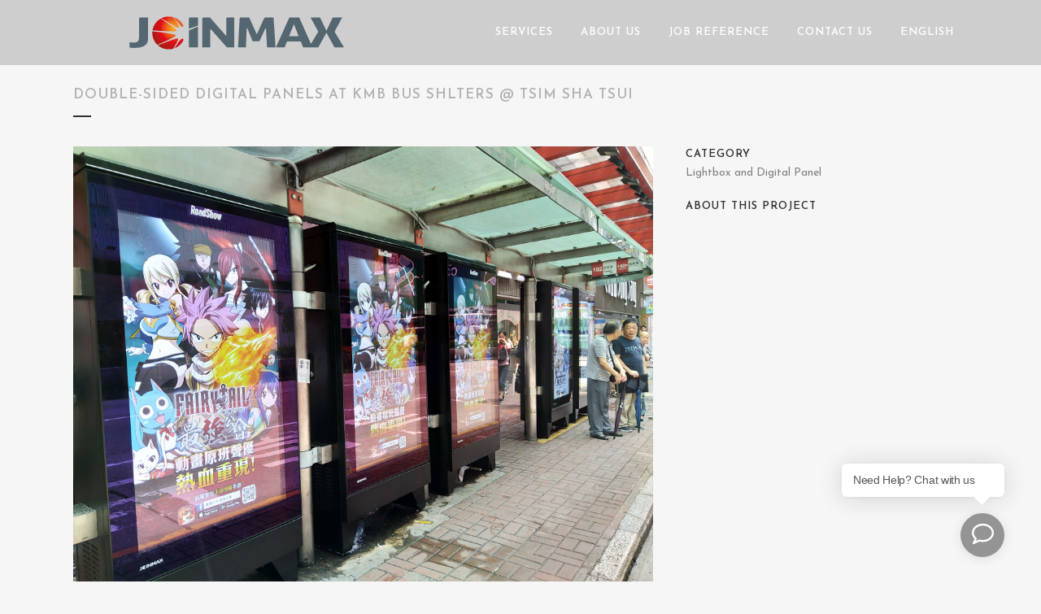

--- FILE ---
content_type: text/html; charset=UTF-8
request_url: https://www.joinmax.com.hk/portfolio_page/double-sided-digital-panels-kmb-bus-shlters-tsim-sha-tsui/
body_size: 13035
content:
<!DOCTYPE html><html lang=en-US><head><meta charset="UTF-8"><title>Double-sided digital panels at KMB bus shlters @ TSIM SHA TSUI - JOINMAX</title><meta name="viewport" content="width=device-width,initial-scale=1,user-scalable=no"><link rel=profile href="https://gmpg.org/xfn/11"><link rel=pingback href=https://www.joinmax.com.hk/xmlrpc.php><link rel="shortcut icon" type=image/x-icon href=https://www.joinmax.com.hk/wp-content/uploads/2017/02/logo.png><link rel=apple-touch-icon href=https://www.joinmax.com.hk/wp-content/uploads/2017/02/logo.png> <script data-cfasync=false data-no-defer=1 data-no-minify=1 data-no-optimize=1>var ewww_webp_supported=!1;function check_webp_feature(A,e){var w;e=void 0!==e?e:function(){},ewww_webp_supported?e(ewww_webp_supported):((w=new Image).onload=function(){ewww_webp_supported=0<w.width&&0<w.height,e&&e(ewww_webp_supported)},w.onerror=function(){e&&e(!1)},w.src="data:image/webp;base64,"+{alpha:"UklGRkoAAABXRUJQVlA4WAoAAAAQAAAAAAAAAAAAQUxQSAwAAAARBxAR/Q9ERP8DAABWUDggGAAAABQBAJ0BKgEAAQAAAP4AAA3AAP7mtQAAAA=="}[A])}check_webp_feature("alpha");</script><script data-cfasync=false data-no-defer=1 data-no-minify=1 data-no-optimize=1>var Arrive=function(c,w){"use strict";if(c.MutationObserver&&"undefined"!=typeof HTMLElement){var r,a=0,u=(r=HTMLElement.prototype.matches||HTMLElement.prototype.webkitMatchesSelector||HTMLElement.prototype.mozMatchesSelector||HTMLElement.prototype.msMatchesSelector,{matchesSelector:function(e,t){return e instanceof HTMLElement&&r.call(e,t)},addMethod:function(e,t,r){var a=e[t];e[t]=function(){return r.length==arguments.length?r.apply(this,arguments):"function"==typeof a?a.apply(this,arguments):void 0}},callCallbacks:function(e,t){t&&t.options.onceOnly&&1==t.firedElems.length&&(e=[e[0]]);for(var r,a=0;r=e[a];a++)r&&r.callback&&r.callback.call(r.elem,r.elem);t&&t.options.onceOnly&&1==t.firedElems.length&&t.me.unbindEventWithSelectorAndCallback.call(t.target,t.selector,t.callback)},checkChildNodesRecursively:function(e,t,r,a){for(var i,n=0;i=e[n];n++)r(i,t,a)&&a.push({callback:t.callback,elem:i}),0<i.childNodes.length&&u.checkChildNodesRecursively(i.childNodes,t,r,a)},mergeArrays:function(e,t){var r,a={};for(r in e)e.hasOwnProperty(r)&&(a[r]=e[r]);for(r in t)t.hasOwnProperty(r)&&(a[r]=t[r]);return a},toElementsArray:function(e){return e=void 0!==e&&("number"!=typeof e.length||e===c)?[e]:e}}),e=(l.prototype.addEvent=function(e,t,r,a){a={target:e,selector:t,options:r,callback:a,firedElems:[]};return this._beforeAdding&&this._beforeAdding(a),this._eventsBucket.push(a),a},l.prototype.removeEvent=function(e){for(var t,r=this._eventsBucket.length-1;t=this._eventsBucket[r];r--)e(t)&&(this._beforeRemoving&&this._beforeRemoving(t),(t=this._eventsBucket.splice(r,1))&&t.length&&(t[0].callback=null))},l.prototype.beforeAdding=function(e){this._beforeAdding=e},l.prototype.beforeRemoving=function(e){this._beforeRemoving=e},l),t=function(i,n){var o=new e,l=this,s={fireOnAttributesModification:!1};return o.beforeAdding(function(t){var e=t.target;e!==c.document&&e!==c||(e=document.getElementsByTagName("html")[0]);var r=new MutationObserver(function(e){n.call(this,e,t)}),a=i(t.options);r.observe(e,a),t.observer=r,t.me=l}),o.beforeRemoving(function(e){e.observer.disconnect()}),this.bindEvent=function(e,t,r){t=u.mergeArrays(s,t);for(var a=u.toElementsArray(this),i=0;i<a.length;i++)o.addEvent(a[i],e,t,r)},this.unbindEvent=function(){var r=u.toElementsArray(this);o.removeEvent(function(e){for(var t=0;t<r.length;t++)if(this===w||e.target===r[t])return!0;return!1})},this.unbindEventWithSelectorOrCallback=function(r){var a=u.toElementsArray(this),i=r,e="function"==typeof r?function(e){for(var t=0;t<a.length;t++)if((this===w||e.target===a[t])&&e.callback===i)return!0;return!1}:function(e){for(var t=0;t<a.length;t++)if((this===w||e.target===a[t])&&e.selector===r)return!0;return!1};o.removeEvent(e)},this.unbindEventWithSelectorAndCallback=function(r,a){var i=u.toElementsArray(this);o.removeEvent(function(e){for(var t=0;t<i.length;t++)if((this===w||e.target===i[t])&&e.selector===r&&e.callback===a)return!0;return!1})},this},i=new function(){var s={fireOnAttributesModification:!1,onceOnly:!1,existing:!1};function n(e,t,r){return!(!u.matchesSelector(e,t.selector)||(e._id===w&&(e._id=a++),-1!=t.firedElems.indexOf(e._id)))&&(t.firedElems.push(e._id),!0)}var c=(i=new t(function(e){var t={attributes:!1,childList:!0,subtree:!0};return e.fireOnAttributesModification&&(t.attributes=!0),t},function(e,i){e.forEach(function(e){var t=e.addedNodes,r=e.target,a=[];null!==t&&0<t.length?u.checkChildNodesRecursively(t,i,n,a):"attributes"===e.type&&n(r,i)&&a.push({callback:i.callback,elem:r}),u.callCallbacks(a,i)})})).bindEvent;return i.bindEvent=function(e,t,r){t=void 0===r?(r=t,s):u.mergeArrays(s,t);var a=u.toElementsArray(this);if(t.existing){for(var i=[],n=0;n<a.length;n++)for(var o=a[n].querySelectorAll(e),l=0;l<o.length;l++)i.push({callback:r,elem:o[l]});if(t.onceOnly&&i.length)return r.call(i[0].elem,i[0].elem);setTimeout(u.callCallbacks,1,i)}c.call(this,e,t,r)},i},o=new function(){var a={};function i(e,t){return u.matchesSelector(e,t.selector)}var n=(o=new t(function(){return{childList:!0,subtree:!0}},function(e,r){e.forEach(function(e){var t=e.removedNodes,e=[];null!==t&&0<t.length&&u.checkChildNodesRecursively(t,r,i,e),u.callCallbacks(e,r)})})).bindEvent;return o.bindEvent=function(e,t,r){t=void 0===r?(r=t,a):u.mergeArrays(a,t),n.call(this,e,t,r)},o};d(HTMLElement.prototype),d(NodeList.prototype),d(HTMLCollection.prototype),d(HTMLDocument.prototype),d(Window.prototype);var n={};return s(i,n,"unbindAllArrive"),s(o,n,"unbindAllLeave"),n}function l(){this._eventsBucket=[],this._beforeAdding=null,this._beforeRemoving=null}function s(e,t,r){u.addMethod(t,r,e.unbindEvent),u.addMethod(t,r,e.unbindEventWithSelectorOrCallback),u.addMethod(t,r,e.unbindEventWithSelectorAndCallback)}function d(e){e.arrive=i.bindEvent,s(i,e,"unbindArrive"),e.leave=o.bindEvent,s(o,e,"unbindLeave")}}(window,void 0),ewww_webp_supported=!1;function check_webp_feature(e,t){var r;ewww_webp_supported?t(ewww_webp_supported):((r=new Image).onload=function(){ewww_webp_supported=0<r.width&&0<r.height,t(ewww_webp_supported)},r.onerror=function(){t(!1)},r.src="data:image/webp;base64,"+{alpha:"UklGRkoAAABXRUJQVlA4WAoAAAAQAAAAAAAAAAAAQUxQSAwAAAARBxAR/Q9ERP8DAABWUDggGAAAABQBAJ0BKgEAAQAAAP4AAA3AAP7mtQAAAA==",animation:"UklGRlIAAABXRUJQVlA4WAoAAAASAAAAAAAAAAAAQU5JTQYAAAD/////AABBTk1GJgAAAAAAAAAAAAAAAAAAAGQAAABWUDhMDQAAAC8AAAAQBxAREYiI/gcA"}[e])}function ewwwLoadImages(e){if(e){for(var t=document.querySelectorAll(".batch-image img, .image-wrapper a, .ngg-pro-masonry-item a, .ngg-galleria-offscreen-seo-wrapper a"),r=0,a=t.length;r<a;r++)ewwwAttr(t[r],"data-src",t[r].getAttribute("data-webp")),ewwwAttr(t[r],"data-thumbnail",t[r].getAttribute("data-webp-thumbnail"));for(var i=document.querySelectorAll("div.woocommerce-product-gallery__image"),r=0,a=i.length;r<a;r++)ewwwAttr(i[r],"data-thumb",i[r].getAttribute("data-webp-thumb"))}for(var n=document.querySelectorAll("video"),r=0,a=n.length;r<a;r++)ewwwAttr(n[r],"poster",e?n[r].getAttribute("data-poster-webp"):n[r].getAttribute("data-poster-image"));for(var o,l=document.querySelectorAll("img.ewww_webp_lazy_load"),r=0,a=l.length;r<a;r++)e&&(ewwwAttr(l[r],"data-lazy-srcset",l[r].getAttribute("data-lazy-srcset-webp")),ewwwAttr(l[r],"data-srcset",l[r].getAttribute("data-srcset-webp")),ewwwAttr(l[r],"data-lazy-src",l[r].getAttribute("data-lazy-src-webp")),ewwwAttr(l[r],"data-src",l[r].getAttribute("data-src-webp")),ewwwAttr(l[r],"data-orig-file",l[r].getAttribute("data-webp-orig-file")),ewwwAttr(l[r],"data-medium-file",l[r].getAttribute("data-webp-medium-file")),ewwwAttr(l[r],"data-large-file",l[r].getAttribute("data-webp-large-file")),null!=(o=l[r].getAttribute("srcset"))&&!1!==o&&o.includes("R0lGOD")&&ewwwAttr(l[r],"src",l[r].getAttribute("data-lazy-src-webp"))),l[r].className=l[r].className.replace(/\bewww_webp_lazy_load\b/,"");for(var s=document.querySelectorAll(".ewww_webp"),r=0,a=s.length;r<a;r++)e?(ewwwAttr(s[r],"srcset",s[r].getAttribute("data-srcset-webp")),ewwwAttr(s[r],"src",s[r].getAttribute("data-src-webp")),ewwwAttr(s[r],"data-orig-file",s[r].getAttribute("data-webp-orig-file")),ewwwAttr(s[r],"data-medium-file",s[r].getAttribute("data-webp-medium-file")),ewwwAttr(s[r],"data-large-file",s[r].getAttribute("data-webp-large-file")),ewwwAttr(s[r],"data-large_image",s[r].getAttribute("data-webp-large_image")),ewwwAttr(s[r],"data-src",s[r].getAttribute("data-webp-src"))):(ewwwAttr(s[r],"srcset",s[r].getAttribute("data-srcset-img")),ewwwAttr(s[r],"src",s[r].getAttribute("data-src-img"))),s[r].className=s[r].className.replace(/\bewww_webp\b/,"ewww_webp_loaded");window.jQuery&&jQuery.fn.isotope&&jQuery.fn.imagesLoaded&&(jQuery(".fusion-posts-container-infinite").imagesLoaded(function(){jQuery(".fusion-posts-container-infinite").hasClass("isotope")&&jQuery(".fusion-posts-container-infinite").isotope()}),jQuery(".fusion-portfolio:not(.fusion-recent-works) .fusion-portfolio-wrapper").imagesLoaded(function(){jQuery(".fusion-portfolio:not(.fusion-recent-works) .fusion-portfolio-wrapper").isotope()}))}function ewwwWebPInit(e){ewwwLoadImages(e),ewwwNggLoadGalleries(e),document.arrive(".ewww_webp",function(){ewwwLoadImages(e)}),document.arrive(".ewww_webp_lazy_load",function(){ewwwLoadImages(e)}),document.arrive("videos",function(){ewwwLoadImages(e)}),"loading"==document.readyState?document.addEventListener("DOMContentLoaded",ewwwJSONParserInit):("undefined"!=typeof galleries&&ewwwNggParseGalleries(e),ewwwWooParseVariations(e))}function ewwwAttr(e,t,r){null!=r&&!1!==r&&e.setAttribute(t,r)}function ewwwJSONParserInit(){"undefined"!=typeof galleries&&check_webp_feature("alpha",ewwwNggParseGalleries),check_webp_feature("alpha",ewwwWooParseVariations)}function ewwwWooParseVariations(e){if(e)for(var t=document.querySelectorAll("form.variations_form"),r=0,a=t.length;r<a;r++){var i=t[r].getAttribute("data-product_variations"),n=!1;try{for(var o in i=JSON.parse(i))void 0!==i[o]&&void 0!==i[o].image&&(void 0!==i[o].image.src_webp&&(i[o].image.src=i[o].image.src_webp,n=!0),void 0!==i[o].image.srcset_webp&&(i[o].image.srcset=i[o].image.srcset_webp,n=!0),void 0!==i[o].image.full_src_webp&&(i[o].image.full_src=i[o].image.full_src_webp,n=!0),void 0!==i[o].image.gallery_thumbnail_src_webp&&(i[o].image.gallery_thumbnail_src=i[o].image.gallery_thumbnail_src_webp,n=!0),void 0!==i[o].image.thumb_src_webp&&(i[o].image.thumb_src=i[o].image.thumb_src_webp,n=!0));n&&ewwwAttr(t[r],"data-product_variations",JSON.stringify(i))}catch(e){}}}function ewwwNggParseGalleries(e){if(e)for(var t in galleries){var r=galleries[t];galleries[t].images_list=ewwwNggParseImageList(r.images_list)}}function ewwwNggLoadGalleries(e){e&&document.addEventListener("ngg.galleria.themeadded",function(e,t){window.ngg_galleria._create_backup=window.ngg_galleria.create,window.ngg_galleria.create=function(e,t){var r=$(e).data("id");return galleries["gallery_"+r].images_list=ewwwNggParseImageList(galleries["gallery_"+r].images_list),window.ngg_galleria._create_backup(e,t)}})}function ewwwNggParseImageList(e){for(var t in e){var r=e[t];if(void 0!==r["image-webp"]&&(e[t].image=r["image-webp"],delete e[t]["image-webp"]),void 0!==r["thumb-webp"]&&(e[t].thumb=r["thumb-webp"],delete e[t]["thumb-webp"]),void 0!==r.full_image_webp&&(e[t].full_image=r.full_image_webp,delete e[t].full_image_webp),void 0!==r.srcsets)for(var a in r.srcsets)nggSrcset=r.srcsets[a],void 0!==r.srcsets[a+"-webp"]&&(e[t].srcsets[a]=r.srcsets[a+"-webp"],delete e[t].srcsets[a+"-webp"]);if(void 0!==r.full_srcsets)for(var i in r.full_srcsets)nggFSrcset=r.full_srcsets[i],void 0!==r.full_srcsets[i+"-webp"]&&(e[t].full_srcsets[i]=r.full_srcsets[i+"-webp"],delete e[t].full_srcsets[i+"-webp"])}return e}check_webp_feature("alpha",ewwwWebPInit);</script><link href='//fonts.googleapis.com/css?family=Raleway:100,200,300,400,500,600,700,800,900,300italic,400italic|Josefin+Sans:100,200,300,400,500,600,700,800,900,300italic,400italic&subset=latin,latin-ext' rel=stylesheet type=text/css><meta name='robots' content='index, follow, max-image-preview:large, max-snippet:-1, max-video-preview:-1'><link rel=alternate href=https://www.joinmax.com.hk/zh/portfolio_page/double-sided-digital-panels-at-kmb-bus-shlters-tsim-sha-tsui/ hreflang=zh-HK><link rel=alternate href=https://www.joinmax.com.hk/portfolio_page/double-sided-digital-panels-kmb-bus-shlters-tsim-sha-tsui/ hreflang=en><link rel=alternate href=https://www.joinmax.com.hk/zh-cn/portfolio_page/double-sided-digital-panels-at-kmb-bus-shlters-tsim-sha-tsui-2/ hreflang=zh-CN><meta name="description" content="Double-sided digital panels at KMB bus shlters @ TSIM SHA TSUI JOINMAX -"><link rel=canonical href=https://www.joinmax.com.hk/portfolio_page/double-sided-digital-panels-kmb-bus-shlters-tsim-sha-tsui/ ><meta property="og:locale" content="en_US"><meta property="og:locale:alternate" content="zh_HK"><meta property="og:locale:alternate" content="zh_CN"><meta property="og:type" content="article"><meta property="og:title" content="Double-sided digital panels at KMB bus shlters @ TSIM SHA TSUI - JOINMAX"><meta property="og:description" content="Double-sided digital panels at KMB bus shlters @ TSIM SHA TSUI JOINMAX -"><meta property="og:url" content="https://www.joinmax.com.hk/portfolio_page/double-sided-digital-panels-kmb-bus-shlters-tsim-sha-tsui/"><meta property="og:site_name" content="JOINMAX"><meta property="article:publisher" content="https://www.facebook.com/joinmaxledrental/"><meta property="article:modified_time" content="2019-04-01T10:56:48+00:00"><meta property="og:image" content="https://www.joinmax.com.hk/wp-content/uploads/2019/03/IMG_20180924_124348-1.jpg"><meta property="og:image:width" content="4032"><meta property="og:image:height" content="3024"><meta property="og:image:type" content="image/jpeg"><meta name="twitter:card" content="summary_large_image"> <script type=application/ld+json class=yoast-schema-graph>{"@context":"https://schema.org","@graph":[{"@type":"WebPage","@id":"https://www.joinmax.com.hk/portfolio_page/double-sided-digital-panels-kmb-bus-shlters-tsim-sha-tsui/","url":"https://www.joinmax.com.hk/portfolio_page/double-sided-digital-panels-kmb-bus-shlters-tsim-sha-tsui/","name":"Double-sided digital panels at KMB bus shlters @ TSIM SHA TSUI - JOINMAX","isPartOf":{"@id":"https://www.joinmax.com.hk/#website"},"primaryImageOfPage":{"@id":"https://www.joinmax.com.hk/portfolio_page/double-sided-digital-panels-kmb-bus-shlters-tsim-sha-tsui/#primaryimage"},"image":{"@id":"https://www.joinmax.com.hk/portfolio_page/double-sided-digital-panels-kmb-bus-shlters-tsim-sha-tsui/#primaryimage"},"thumbnailUrl":"https://www.joinmax.com.hk/wp-content/uploads/2019/03/IMG_20180924_124348-1.jpg","datePublished":"2019-03-07T03:18:11+00:00","dateModified":"2019-04-01T10:56:48+00:00","description":"Double-sided digital panels at KMB bus shlters @ TSIM SHA TSUI JOINMAX -","breadcrumb":{"@id":"https://www.joinmax.com.hk/portfolio_page/double-sided-digital-panels-kmb-bus-shlters-tsim-sha-tsui/#breadcrumb"},"inLanguage":"en-US","potentialAction":[{"@type":"ReadAction","target":["https://www.joinmax.com.hk/portfolio_page/double-sided-digital-panels-kmb-bus-shlters-tsim-sha-tsui/"]}]},{"@type":"ImageObject","inLanguage":"en-US","@id":"https://www.joinmax.com.hk/portfolio_page/double-sided-digital-panels-kmb-bus-shlters-tsim-sha-tsui/#primaryimage","url":"https://www.joinmax.com.hk/wp-content/uploads/2019/03/IMG_20180924_124348-1.jpg","contentUrl":"https://www.joinmax.com.hk/wp-content/uploads/2019/03/IMG_20180924_124348-1.jpg","width":4032,"height":3024},{"@type":"BreadcrumbList","@id":"https://www.joinmax.com.hk/portfolio_page/double-sided-digital-panels-kmb-bus-shlters-tsim-sha-tsui/#breadcrumb","itemListElement":[{"@type":"ListItem","position":1,"name":"Home","item":"https://www.joinmax.com.hk/"},{"@type":"ListItem","position":2,"name":"Portfolio","item":"https://www.joinmax.com.hk/portfolio_page/"},{"@type":"ListItem","position":3,"name":"Double-sided digital panels at KMB bus shlters @ TSIM SHA TSUI"}]},{"@type":"WebSite","@id":"https://www.joinmax.com.hk/#website","url":"https://www.joinmax.com.hk/","name":"JOINMAX","description":"","publisher":{"@id":"https://www.joinmax.com.hk/#organization"},"potentialAction":[{"@type":"SearchAction","target":{"@type":"EntryPoint","urlTemplate":"https://www.joinmax.com.hk/?s={search_term_string}"},"query-input":{"@type":"PropertyValueSpecification","valueRequired":true,"valueName":"search_term_string"}}],"inLanguage":"en-US"},{"@type":"Organization","@id":"https://www.joinmax.com.hk/#organization","name":"Joinmax Display & Productions Ltd.","url":"https://www.joinmax.com.hk/","logo":{"@type":"ImageObject","inLanguage":"en-US","@id":"https://www.joinmax.com.hk/#/schema/logo/image/","url":"https://www.joinmax.com.hk/wp-content/uploads/2017/02/logo-joinnax-color3.png","contentUrl":"https://www.joinmax.com.hk/wp-content/uploads/2017/02/logo-joinnax-color3.png","width":400,"height":75,"caption":"Joinmax Display & Productions Ltd."},"image":{"@id":"https://www.joinmax.com.hk/#/schema/logo/image/"},"sameAs":["https://www.facebook.com/joinmaxledrental/"]}]}</script> <link rel=dns-prefetch href=//fonts.googleapis.com><link rel=alternate type=application/rss+xml title="JOINMAX &raquo; Feed" href=https://www.joinmax.com.hk/feed/ ><link rel=alternate type=application/rss+xml title="JOINMAX &raquo; Comments Feed" href=https://www.joinmax.com.hk/comments/feed/ ><link rel=alternate type=application/rss+xml title="JOINMAX &raquo; Double-sided digital panels at KMB bus shlters @ TSIM SHA TSUI Comments Feed" href=https://www.joinmax.com.hk/portfolio_page/double-sided-digital-panels-kmb-bus-shlters-tsim-sha-tsui/feed/ ><link rel=alternate title="oEmbed (JSON)" type=application/json+oembed href="https://www.joinmax.com.hk/wp-json/oembed/1.0/embed?url=https%3A%2F%2Fwww.joinmax.com.hk%2Fportfolio_page%2Fdouble-sided-digital-panels-kmb-bus-shlters-tsim-sha-tsui%2F"><link rel=alternate title="oEmbed (XML)" type=text/xml+oembed href="https://www.joinmax.com.hk/wp-json/oembed/1.0/embed?url=https%3A%2F%2Fwww.joinmax.com.hk%2Fportfolio_page%2Fdouble-sided-digital-panels-kmb-bus-shlters-tsim-sha-tsui%2F&#038;format=xml"><style id=wp-img-auto-sizes-contain-inline-css>img:is([sizes=auto i],[sizes^="auto," i]){contain-intrinsic-size:3000px 1500px}
/*# sourceURL=wp-img-auto-sizes-contain-inline-css */</style><link rel=stylesheet href=https://www.joinmax.com.hk/wp-content/cache/minify/32069.css media=all><link rel=stylesheet id=ls-google-fonts-css href='https://fonts.googleapis.com/css?family=Lato:100,300,regular,700,900%7COpen+Sans:300%7CIndie+Flower:regular%7COswald:300,regular,700&#038;subset=latin%2Clatin-ext' type=text/css media=all><style id=wp-block-library-inline-css>/*<![CDATA[*/:root{--wp-block-synced-color:#7a00df;--wp-block-synced-color--rgb:122,0,223;--wp-bound-block-color:var(--wp-block-synced-color);--wp-editor-canvas-background:#ddd;--wp-admin-theme-color:#007cba;--wp-admin-theme-color--rgb:0,124,186;--wp-admin-theme-color-darker-10:#006ba1;--wp-admin-theme-color-darker-10--rgb:0,107,160.5;--wp-admin-theme-color-darker-20:#005a87;--wp-admin-theme-color-darker-20--rgb:0,90,135;--wp-admin-border-width-focus:2px}@media (min-resolution:192dpi){:root{--wp-admin-border-width-focus:1.5px}}.wp-element-button{cursor:pointer}:root .has-very-light-gray-background-color{background-color:#eee}:root .has-very-dark-gray-background-color{background-color:#313131}:root .has-very-light-gray-color{color:#eee}:root .has-very-dark-gray-color{color:#313131}:root .has-vivid-green-cyan-to-vivid-cyan-blue-gradient-background{background:linear-gradient(135deg,#00d084,#0693e3)}:root .has-purple-crush-gradient-background{background:linear-gradient(135deg,#34e2e4,#4721fb 50%,#ab1dfe)}:root .has-hazy-dawn-gradient-background{background:linear-gradient(135deg,#faaca8,#dad0ec)}:root .has-subdued-olive-gradient-background{background:linear-gradient(135deg,#fafae1,#67a671)}:root .has-atomic-cream-gradient-background{background:linear-gradient(135deg,#fdd79a,#004a59)}:root .has-nightshade-gradient-background{background:linear-gradient(135deg,#330968,#31cdcf)}:root .has-midnight-gradient-background{background:linear-gradient(135deg,#020381,#2874fc)}:root{--wp--preset--font-size--normal:16px;--wp--preset--font-size--huge:42px}.has-regular-font-size{font-size:1em}.has-larger-font-size{font-size:2.625em}.has-normal-font-size{font-size:var(--wp--preset--font-size--normal)}.has-huge-font-size{font-size:var(--wp--preset--font-size--huge)}.has-text-align-center{text-align:center}.has-text-align-left{text-align:left}.has-text-align-right{text-align:right}.has-fit-text{white-space:nowrap!important}#end-resizable-editor-section{display:none}.aligncenter{clear:both}.items-justified-left{justify-content:flex-start}.items-justified-center{justify-content:center}.items-justified-right{justify-content:flex-end}.items-justified-space-between{justify-content:space-between}.screen-reader-text{border:0;clip-path:inset(50%);height:1px;margin:-1px;overflow:hidden;padding:0;position:absolute;width:1px;word-wrap:normal!important}.screen-reader-text:focus{background-color:#ddd;clip-path:none;color:#444;display:block;font-size:1em;height:auto;left:5px;line-height:normal;padding:15px 23px 14px;text-decoration:none;top:5px;width:auto;z-index:100000}html :where(.has-border-color){border-style:solid}html :where([style*=border-top-color]){border-top-style:solid}html :where([style*=border-right-color]){border-right-style:solid}html :where([style*=border-bottom-color]){border-bottom-style:solid}html :where([style*=border-left-color]){border-left-style:solid}html :where([style*=border-width]){border-style:solid}html :where([style*=border-top-width]){border-top-style:solid}html :where([style*=border-right-width]){border-right-style:solid}html :where([style*=border-bottom-width]){border-bottom-style:solid}html :where([style*=border-left-width]){border-left-style:solid}html :where(img[class*=wp-image-]){height:auto;max-width:100%}:where(figure){margin:0 0 1em}html :where(.is-position-sticky){--wp-admin--admin-bar--position-offset:var(--wp-admin--admin-bar--height,0px)}@media screen and (max-width:600px){html :where(.is-position-sticky){--wp-admin--admin-bar--position-offset:0px}}

/*# sourceURL=wp-block-library-inline-css *//*]]>*/</style><style id=global-styles-inline-css>/*<![CDATA[*/:root{--wp--preset--aspect-ratio--square: 1;--wp--preset--aspect-ratio--4-3: 4/3;--wp--preset--aspect-ratio--3-4: 3/4;--wp--preset--aspect-ratio--3-2: 3/2;--wp--preset--aspect-ratio--2-3: 2/3;--wp--preset--aspect-ratio--16-9: 16/9;--wp--preset--aspect-ratio--9-16: 9/16;--wp--preset--color--black: #000000;--wp--preset--color--cyan-bluish-gray: #abb8c3;--wp--preset--color--white: #ffffff;--wp--preset--color--pale-pink: #f78da7;--wp--preset--color--vivid-red: #cf2e2e;--wp--preset--color--luminous-vivid-orange: #ff6900;--wp--preset--color--luminous-vivid-amber: #fcb900;--wp--preset--color--light-green-cyan: #7bdcb5;--wp--preset--color--vivid-green-cyan: #00d084;--wp--preset--color--pale-cyan-blue: #8ed1fc;--wp--preset--color--vivid-cyan-blue: #0693e3;--wp--preset--color--vivid-purple: #9b51e0;--wp--preset--gradient--vivid-cyan-blue-to-vivid-purple: linear-gradient(135deg,rgb(6,147,227) 0%,rgb(155,81,224) 100%);--wp--preset--gradient--light-green-cyan-to-vivid-green-cyan: linear-gradient(135deg,rgb(122,220,180) 0%,rgb(0,208,130) 100%);--wp--preset--gradient--luminous-vivid-amber-to-luminous-vivid-orange: linear-gradient(135deg,rgb(252,185,0) 0%,rgb(255,105,0) 100%);--wp--preset--gradient--luminous-vivid-orange-to-vivid-red: linear-gradient(135deg,rgb(255,105,0) 0%,rgb(207,46,46) 100%);--wp--preset--gradient--very-light-gray-to-cyan-bluish-gray: linear-gradient(135deg,rgb(238,238,238) 0%,rgb(169,184,195) 100%);--wp--preset--gradient--cool-to-warm-spectrum: linear-gradient(135deg,rgb(74,234,220) 0%,rgb(151,120,209) 20%,rgb(207,42,186) 40%,rgb(238,44,130) 60%,rgb(251,105,98) 80%,rgb(254,248,76) 100%);--wp--preset--gradient--blush-light-purple: linear-gradient(135deg,rgb(255,206,236) 0%,rgb(152,150,240) 100%);--wp--preset--gradient--blush-bordeaux: linear-gradient(135deg,rgb(254,205,165) 0%,rgb(254,45,45) 50%,rgb(107,0,62) 100%);--wp--preset--gradient--luminous-dusk: linear-gradient(135deg,rgb(255,203,112) 0%,rgb(199,81,192) 50%,rgb(65,88,208) 100%);--wp--preset--gradient--pale-ocean: linear-gradient(135deg,rgb(255,245,203) 0%,rgb(182,227,212) 50%,rgb(51,167,181) 100%);--wp--preset--gradient--electric-grass: linear-gradient(135deg,rgb(202,248,128) 0%,rgb(113,206,126) 100%);--wp--preset--gradient--midnight: linear-gradient(135deg,rgb(2,3,129) 0%,rgb(40,116,252) 100%);--wp--preset--font-size--small: 13px;--wp--preset--font-size--medium: 20px;--wp--preset--font-size--large: 36px;--wp--preset--font-size--x-large: 42px;--wp--preset--spacing--20: 0.44rem;--wp--preset--spacing--30: 0.67rem;--wp--preset--spacing--40: 1rem;--wp--preset--spacing--50: 1.5rem;--wp--preset--spacing--60: 2.25rem;--wp--preset--spacing--70: 3.38rem;--wp--preset--spacing--80: 5.06rem;--wp--preset--shadow--natural: 6px 6px 9px rgba(0, 0, 0, 0.2);--wp--preset--shadow--deep: 12px 12px 50px rgba(0, 0, 0, 0.4);--wp--preset--shadow--sharp: 6px 6px 0px rgba(0, 0, 0, 0.2);--wp--preset--shadow--outlined: 6px 6px 0px -3px rgb(255, 255, 255), 6px 6px rgb(0, 0, 0);--wp--preset--shadow--crisp: 6px 6px 0px rgb(0, 0, 0);}:where(.is-layout-flex){gap: 0.5em;}:where(.is-layout-grid){gap: 0.5em;}body .is-layout-flex{display: flex;}.is-layout-flex{flex-wrap: wrap;align-items: center;}.is-layout-flex > :is(*, div){margin: 0;}body .is-layout-grid{display: grid;}.is-layout-grid > :is(*, div){margin: 0;}:where(.wp-block-columns.is-layout-flex){gap: 2em;}:where(.wp-block-columns.is-layout-grid){gap: 2em;}:where(.wp-block-post-template.is-layout-flex){gap: 1.25em;}:where(.wp-block-post-template.is-layout-grid){gap: 1.25em;}.has-black-color{color: var(--wp--preset--color--black) !important;}.has-cyan-bluish-gray-color{color: var(--wp--preset--color--cyan-bluish-gray) !important;}.has-white-color{color: var(--wp--preset--color--white) !important;}.has-pale-pink-color{color: var(--wp--preset--color--pale-pink) !important;}.has-vivid-red-color{color: var(--wp--preset--color--vivid-red) !important;}.has-luminous-vivid-orange-color{color: var(--wp--preset--color--luminous-vivid-orange) !important;}.has-luminous-vivid-amber-color{color: var(--wp--preset--color--luminous-vivid-amber) !important;}.has-light-green-cyan-color{color: var(--wp--preset--color--light-green-cyan) !important;}.has-vivid-green-cyan-color{color: var(--wp--preset--color--vivid-green-cyan) !important;}.has-pale-cyan-blue-color{color: var(--wp--preset--color--pale-cyan-blue) !important;}.has-vivid-cyan-blue-color{color: var(--wp--preset--color--vivid-cyan-blue) !important;}.has-vivid-purple-color{color: var(--wp--preset--color--vivid-purple) !important;}.has-black-background-color{background-color: var(--wp--preset--color--black) !important;}.has-cyan-bluish-gray-background-color{background-color: var(--wp--preset--color--cyan-bluish-gray) !important;}.has-white-background-color{background-color: var(--wp--preset--color--white) !important;}.has-pale-pink-background-color{background-color: var(--wp--preset--color--pale-pink) !important;}.has-vivid-red-background-color{background-color: var(--wp--preset--color--vivid-red) !important;}.has-luminous-vivid-orange-background-color{background-color: var(--wp--preset--color--luminous-vivid-orange) !important;}.has-luminous-vivid-amber-background-color{background-color: var(--wp--preset--color--luminous-vivid-amber) !important;}.has-light-green-cyan-background-color{background-color: var(--wp--preset--color--light-green-cyan) !important;}.has-vivid-green-cyan-background-color{background-color: var(--wp--preset--color--vivid-green-cyan) !important;}.has-pale-cyan-blue-background-color{background-color: var(--wp--preset--color--pale-cyan-blue) !important;}.has-vivid-cyan-blue-background-color{background-color: var(--wp--preset--color--vivid-cyan-blue) !important;}.has-vivid-purple-background-color{background-color: var(--wp--preset--color--vivid-purple) !important;}.has-black-border-color{border-color: var(--wp--preset--color--black) !important;}.has-cyan-bluish-gray-border-color{border-color: var(--wp--preset--color--cyan-bluish-gray) !important;}.has-white-border-color{border-color: var(--wp--preset--color--white) !important;}.has-pale-pink-border-color{border-color: var(--wp--preset--color--pale-pink) !important;}.has-vivid-red-border-color{border-color: var(--wp--preset--color--vivid-red) !important;}.has-luminous-vivid-orange-border-color{border-color: var(--wp--preset--color--luminous-vivid-orange) !important;}.has-luminous-vivid-amber-border-color{border-color: var(--wp--preset--color--luminous-vivid-amber) !important;}.has-light-green-cyan-border-color{border-color: var(--wp--preset--color--light-green-cyan) !important;}.has-vivid-green-cyan-border-color{border-color: var(--wp--preset--color--vivid-green-cyan) !important;}.has-pale-cyan-blue-border-color{border-color: var(--wp--preset--color--pale-cyan-blue) !important;}.has-vivid-cyan-blue-border-color{border-color: var(--wp--preset--color--vivid-cyan-blue) !important;}.has-vivid-purple-border-color{border-color: var(--wp--preset--color--vivid-purple) !important;}.has-vivid-cyan-blue-to-vivid-purple-gradient-background{background: var(--wp--preset--gradient--vivid-cyan-blue-to-vivid-purple) !important;}.has-light-green-cyan-to-vivid-green-cyan-gradient-background{background: var(--wp--preset--gradient--light-green-cyan-to-vivid-green-cyan) !important;}.has-luminous-vivid-amber-to-luminous-vivid-orange-gradient-background{background: var(--wp--preset--gradient--luminous-vivid-amber-to-luminous-vivid-orange) !important;}.has-luminous-vivid-orange-to-vivid-red-gradient-background{background: var(--wp--preset--gradient--luminous-vivid-orange-to-vivid-red) !important;}.has-very-light-gray-to-cyan-bluish-gray-gradient-background{background: var(--wp--preset--gradient--very-light-gray-to-cyan-bluish-gray) !important;}.has-cool-to-warm-spectrum-gradient-background{background: var(--wp--preset--gradient--cool-to-warm-spectrum) !important;}.has-blush-light-purple-gradient-background{background: var(--wp--preset--gradient--blush-light-purple) !important;}.has-blush-bordeaux-gradient-background{background: var(--wp--preset--gradient--blush-bordeaux) !important;}.has-luminous-dusk-gradient-background{background: var(--wp--preset--gradient--luminous-dusk) !important;}.has-pale-ocean-gradient-background{background: var(--wp--preset--gradient--pale-ocean) !important;}.has-electric-grass-gradient-background{background: var(--wp--preset--gradient--electric-grass) !important;}.has-midnight-gradient-background{background: var(--wp--preset--gradient--midnight) !important;}.has-small-font-size{font-size: var(--wp--preset--font-size--small) !important;}.has-medium-font-size{font-size: var(--wp--preset--font-size--medium) !important;}.has-large-font-size{font-size: var(--wp--preset--font-size--large) !important;}.has-x-large-font-size{font-size: var(--wp--preset--font-size--x-large) !important;}
/*# sourceURL=global-styles-inline-css *//*]]>*/</style><style id=classic-theme-styles-inline-css>/*! This file is auto-generated */
.wp-block-button__link{color:#fff;background-color:#32373c;border-radius:9999px;box-shadow:none;text-decoration:none;padding:calc(.667em + 2px) calc(1.333em + 2px);font-size:1.125em}.wp-block-file__button{background:#32373c;color:#fff;text-decoration:none}
/*# sourceURL=/wp-includes/css/classic-themes.min.css */</style><link rel=stylesheet href=https://www.joinmax.com.hk/wp-content/cache/minify/c138f.css media=all><style id=rs-plugin-settings-inline-css>#rs-demo-id {}
/*# sourceURL=rs-plugin-settings-inline-css */</style><link rel=stylesheet href=https://www.joinmax.com.hk/wp-content/cache/minify/048d9.css media=all> <script src=https://www.joinmax.com.hk/wp-content/cache/minify/089a6.js></script> <script id=layerslider-js-extra>var LS_Meta = {"v":"6.0.6"};
//# sourceURL=layerslider-js-extra</script> <script src=https://www.joinmax.com.hk/wp-content/cache/minify/b702f.js></script> <meta name="generator" content="Powered by LayerSlider 6.0.6 - Multi-Purpose, Responsive, Parallax, Mobile-Friendly Slider Plugin for WordPress."><link rel=https://api.w.org/ href=https://www.joinmax.com.hk/wp-json/ ><link rel=EditURI type=application/rsd+xml title=RSD href=https://www.joinmax.com.hk/xmlrpc.php?rsd><link rel=shortlink href='https://www.joinmax.com.hk/?p=16901'><meta name="generator" content="Powered by Visual Composer - drag and drop page builder for WordPress."> <!--[if lte IE 9]><link rel=stylesheet type=text/css href=https://www.joinmax.com.hk/wp-content/plugins/js_composer/assets/css/vc_lte_ie9.min.css media=screen><![endif]--><style>.wp-block-gallery.is-cropped .blocks-gallery-item picture{height:100%;width:100%;}</style><meta name="generator" content="Powered by Slider Revolution 5.3.1 - responsive, Mobile-Friendly Slider Plugin for WordPress with comfortable drag and drop interface."><link rel=icon href=https://www.joinmax.com.hk/wp-content/uploads/2017/02/cropped-logo-32x32.png sizes=32x32><link rel=icon href=https://www.joinmax.com.hk/wp-content/uploads/2017/02/cropped-logo-192x192.png sizes=192x192><link rel=apple-touch-icon href=https://www.joinmax.com.hk/wp-content/uploads/2017/02/cropped-logo-180x180.png><meta name="msapplication-TileImage" content="https://www.joinmax.com.hk/wp-content/uploads/2017/02/cropped-logo-270x270.png">  <script>var analyticsFileTypes = [];
    var analyticsSnippet = 'disabled';
    var analyticsEventTracking = 'enabled';</script> <script>(function(i,s,o,g,r,a,m){i['GoogleAnalyticsObject']=r;i[r]=i[r]||function(){
	(i[r].q=i[r].q||[]).push(arguments)},i[r].l=1*new Date();a=s.createElement(o),
	m=s.getElementsByTagName(o)[0];a.async=1;a.src=g;m.parentNode.insertBefore(a,m)
	})(window,document,'script','//www.google-analytics.com/analytics.js','ga');
	ga('create', 'UA-86082413-1', 'auto');
 
	ga('send', 'pageview');</script> <style id=wp-custom-css>/*
You can add your own CSS here.
Click the help icon above to learn more.
*/
.header_inner_right {
    display: none;
}</style><noscript><style>.wpb_animate_when_almost_visible { opacity: 1; }</style></noscript></head><body class="wp-singular portfolio_page-template-default single single-portfolio_page postid-16901 wp-theme-bridge  side_area_uncovered_from_content qode-theme-ver-10.1.1 wpb-js-composer js-comp-ver-5.0.1 vc_responsive" itemscope itemtype=http://schema.org/WebPage><div class=ajax_loader><div class=ajax_loader_1><div class=five_rotating_circles><div class="spinner-container container1"><div class=circle1></div><div class=circle2></div><div class=circle3></div><div class=circle4></div></div><div class="spinner-container container2"><div class=circle1></div><div class=circle2></div><div class=circle3></div><div class=circle4></div></div><div class="spinner-container container3"><div class=circle1></div><div class=circle2></div><div class=circle3></div><div class=circle4></div></div></div></div></div><section class="side_menu right "> <a href=# target=_self class=close_side_menu></a></section><div class=wrapper><div class=wrapper_inner><header class=" scroll_header_top_area light fixed scrolled_not_transparent with_hover_bg_color page_header"><div class="header_inner clearfix"><div class=header_top_bottom_holder><div class="header_bottom clearfix" style ><div class=container><div class="container_inner clearfix"><div class=header_inner_left><div class=mobile_menu_button> <span> <i class="qode_icon_font_awesome fa fa-bars " ></i>  </span></div><div class=logo_wrapper><div class=q_logo> <a itemprop=url href=https://www.joinmax.com.hk/ > <img itemprop=image class=normal src=//www.joinmax.com.hk/wp-content/uploads/2017/02/logo-joinnax-color3.png alt=Logo> <img itemprop=image class=light src=//www.joinmax.com.hk/wp-content/uploads/2017/02/logo-joinnax-color3.png alt=Logo> <img itemprop=image class=dark src=//www.joinmax.com.hk/wp-content/uploads/2017/02/logo-joinnax-color3.png alt=Logo> <img itemprop=image class=sticky src=//www.joinmax.com.hk/wp-content/uploads/2017/02/logo-joinnax-color3.png alt=Logo> <img itemprop=image class=mobile src=//www.joinmax.com.hk/wp-content/uploads/2017/02/logo-joinnax-color3.png alt=Logo> </a></div></div></div><div class=header_inner_right><div class="side_menu_button_wrapper right"><div class=side_menu_button> <a class="side_menu_button_link normal" href=javascript:void(0)> <i class="qode_icon_font_awesome fa fa-bars " ></i>  </a></div></div></div><nav class="main_menu drop_down right"><ul id=menu-left_menu class><li id=nav-menu-item-15697 class="menu-item menu-item-type-custom menu-item-object-custom menu-item-home  narrow"><a rel=m_PageScroll2id href=https://www.joinmax.com.hk/#services class><i class="menu_icon blank fa"></i><span>Services</span><span class=plus></span></a></li> <li id=nav-menu-item-15699 class="menu-item menu-item-type-custom menu-item-object-custom menu-item-home  narrow"><a rel=m_PageScroll2id href=https://www.joinmax.com.hk/#about class><i class="menu_icon blank fa"></i><span>About Us</span><span class=plus></span></a></li> <li id=nav-menu-item-15815 class="menu-item menu-item-type-custom menu-item-object-custom menu-item-home menu-item-has-children  has_sub narrow"><a rel=m_PageScroll2id href=https://www.joinmax.com.hk/#projects class><i class="menu_icon blank fa"></i><span>Job Reference</span><span class=plus></span></a><div class=second><div class=inner><ul> <li id=nav-menu-item-16120 class="menu-item menu-item-type-custom menu-item-object-custom "><a rel=m_PageScroll2id href=https://www.joinmax.com.hk/facade-lighting-signage/ class><i class="menu_icon blank fa"></i><span>Façade Lighting &#038; Signage</span><span class=plus></span></a></li> <li id=nav-menu-item-16121 class="menu-item menu-item-type-custom menu-item-object-custom menu-item-home "><a rel=m_PageScroll2id href=https://www.joinmax.com.hk/#led-screen class><i class="menu_icon blank fa"></i><span>LED Wall Rental</span><span class=plus></span></a></li> <li id=nav-menu-item-16868 class="menu-item menu-item-type-post_type menu-item-object-page "><a href=https://www.joinmax.com.hk/led-wall-installation/ class><i class="menu_icon blank fa"></i><span>LED Wall Installation</span><span class=plus></span></a></li> <li id=nav-menu-item-16870 class="menu-item menu-item-type-post_type menu-item-object-page "><a href=https://www.joinmax.com.hk/em-productions/ class><i class="menu_icon blank fa"></i><span>Event Management and Productions</span><span class=plus></span></a></li> <li id=nav-menu-item-16871 class="menu-item menu-item-type-post_type menu-item-object-page "><a href=https://www.joinmax.com.hk/lightbox-digital-panel/ class><i class="menu_icon blank fa"></i><span>Lightbox and Digital Panel</span><span class=plus></span></a></li> <li id=nav-menu-item-17691 class="menu-item menu-item-type-post_type_archive menu-item-object-portfolio_page "></li></ul></div></div> </li> <li id=nav-menu-item-15814 class="menu-item menu-item-type-custom menu-item-object-custom menu-item-home  narrow"><a rel=m_PageScroll2id href=https://www.joinmax.com.hk/#contact class><i class="menu_icon blank fa"></i><span>Contact Us</span><span class=plus></span></a></li> <li id=nav-menu-item-18538 class="pll-parent-menu-item menu-item menu-item-type-custom menu-item-object-custom menu-item-has-children  has_sub narrow"><a href=#pll_switcher class><i class="menu_icon blank fa"></i><span>English</span><span class=plus></span></a><div class=second><div class=inner><ul> <li id=nav-menu-item-18538-zh class="lang-item lang-item-386 lang-item-zh lang-item-first menu-item menu-item-type-custom menu-item-object-custom "><a href=https://www.joinmax.com.hk/zh/portfolio_page/double-sided-digital-panels-at-kmb-bus-shlters-tsim-sha-tsui/ class><i class="menu_icon blank fa"></i><span>中文 (繁體)</span><span class=plus></span></a></li> <li id=nav-menu-item-18538-zh-cn class="lang-item lang-item-834 lang-item-zh-cn menu-item menu-item-type-custom menu-item-object-custom "><a href=https://www.joinmax.com.hk/zh-cn/portfolio_page/double-sided-digital-panels-at-kmb-bus-shlters-tsim-sha-tsui-2/ class><i class="menu_icon blank fa"></i><span>中文 (简体)</span><span class=plus></span></a></li></ul></div></div> </li></ul></nav><nav class=mobile_menu><ul id=menu-left_menu-1 class><li id=mobile-menu-item-15697 class="menu-item menu-item-type-custom menu-item-object-custom menu-item-home "><a rel=m_PageScroll2id href=https://www.joinmax.com.hk/#services class><span>Services</span></a><span class=mobile_arrow><i class="fa fa-angle-right"></i><i class="fa fa-angle-down"></i></span></li> <li id=mobile-menu-item-15699 class="menu-item menu-item-type-custom menu-item-object-custom menu-item-home "><a rel=m_PageScroll2id href=https://www.joinmax.com.hk/#about class><span>About Us</span></a><span class=mobile_arrow><i class="fa fa-angle-right"></i><i class="fa fa-angle-down"></i></span></li> <li id=mobile-menu-item-15815 class="menu-item menu-item-type-custom menu-item-object-custom menu-item-home menu-item-has-children  has_sub"><a rel=m_PageScroll2id href=https://www.joinmax.com.hk/#projects class><span>Job Reference</span></a><span class=mobile_arrow><i class="fa fa-angle-right"></i><i class="fa fa-angle-down"></i></span><ul class=sub_menu> <li id=mobile-menu-item-16120 class="menu-item menu-item-type-custom menu-item-object-custom "><a rel=m_PageScroll2id href=https://www.joinmax.com.hk/facade-lighting-signage/ class><span>Façade Lighting &#038; Signage</span></a><span class=mobile_arrow><i class="fa fa-angle-right"></i><i class="fa fa-angle-down"></i></span></li> <li id=mobile-menu-item-16121 class="menu-item menu-item-type-custom menu-item-object-custom menu-item-home "><a rel=m_PageScroll2id href=https://www.joinmax.com.hk/#led-screen class><span>LED Wall Rental</span></a><span class=mobile_arrow><i class="fa fa-angle-right"></i><i class="fa fa-angle-down"></i></span></li> <li id=mobile-menu-item-16868 class="menu-item menu-item-type-post_type menu-item-object-page "><a href=https://www.joinmax.com.hk/led-wall-installation/ class><span>LED Wall Installation</span></a><span class=mobile_arrow><i class="fa fa-angle-right"></i><i class="fa fa-angle-down"></i></span></li> <li id=mobile-menu-item-16870 class="menu-item menu-item-type-post_type menu-item-object-page "><a href=https://www.joinmax.com.hk/em-productions/ class><span>Event Management and Productions</span></a><span class=mobile_arrow><i class="fa fa-angle-right"></i><i class="fa fa-angle-down"></i></span></li> <li id=mobile-menu-item-16871 class="menu-item menu-item-type-post_type menu-item-object-page "><a href=https://www.joinmax.com.hk/lightbox-digital-panel/ class><span>Lightbox and Digital Panel</span></a><span class=mobile_arrow><i class="fa fa-angle-right"></i><i class="fa fa-angle-down"></i></span></li> <li id=mobile-menu-item-17691 class="menu-item menu-item-type-post_type_archive menu-item-object-portfolio_page "></li></ul> </li> <li id=mobile-menu-item-15814 class="menu-item menu-item-type-custom menu-item-object-custom menu-item-home "><a rel=m_PageScroll2id href=https://www.joinmax.com.hk/#contact class><span>Contact Us</span></a><span class=mobile_arrow><i class="fa fa-angle-right"></i><i class="fa fa-angle-down"></i></span></li> <li id=mobile-menu-item-18538 class="pll-parent-menu-item menu-item menu-item-type-custom menu-item-object-custom menu-item-has-children  has_sub"><a href=#pll_switcher class><span>English</span></a><span class=mobile_arrow><i class="fa fa-angle-right"></i><i class="fa fa-angle-down"></i></span><ul class=sub_menu> <li id=mobile-menu-item-18538-zh class="lang-item lang-item-386 lang-item-zh lang-item-first menu-item menu-item-type-custom menu-item-object-custom "><a href=https://www.joinmax.com.hk/zh/portfolio_page/double-sided-digital-panels-at-kmb-bus-shlters-tsim-sha-tsui/ class><span>中文 (繁體)</span></a><span class=mobile_arrow><i class="fa fa-angle-right"></i><i class="fa fa-angle-down"></i></span></li> <li id=mobile-menu-item-18538-zh-cn class="lang-item lang-item-834 lang-item-zh-cn menu-item menu-item-type-custom menu-item-object-custom "><a href=https://www.joinmax.com.hk/zh-cn/portfolio_page/double-sided-digital-panels-at-kmb-bus-shlters-tsim-sha-tsui-2/ class><span>中文 (简体)</span></a><span class=mobile_arrow><i class="fa fa-angle-right"></i><i class="fa fa-angle-down"></i></span></li></ul> </li></ul></nav></div></div></div></div></div></header><div class="content "><div class="content_inner  "><div class="title_outer title_without_animation"    data-height=180><div class="title title_size_small  position_left " style=height:180px;><div class="image not_responsive"></div><div class=title_holder  style=padding-top:80px;height:100px;><div class=container><div class="container_inner clearfix"><div class=title_subtitle_holder ><h1 ><span>Double-sided digital panels at KMB bus shlters @ TSIM SHA TSUI</span></h1> <span class="separator small left"  ></span></div></div></div></div></div></div><div class=container><div class="container_inner default_template_holder clearfix" ><div class="portfolio_single portfolio_template_1"><div class="two_columns_66_33 clearfix portfolio_container"><div class=column1><div class=column_inner><div class=portfolio_images> <img itemprop=image src=https://www.joinmax.com.hk/wp-content/uploads/2019/03/IMG_20180924_124348-1.jpg alt></div></div></div><div class=column2><div class=column_inner><div class="portfolio_detail portfolio_single_follow clearfix"><div class="info portfolio_categories"><h6>Category</h6> <span class=category> Lightbox and Digital Panel	</span></div><h6>About This Project</h6><div class="info portfolio_content"></div><div class=portfolio_social_holder></div></div></div></div></div><div class="portfolio_navigation "><div class=portfolio_prev> <a href=https://www.joinmax.com.hk/portfolio_page/create-joy-christmas-counter-landmark-central/ rel=prev><i class="fa fa-angle-left"></i></a></div><div class=portfolio_next> <a href=https://www.joinmax.com.hk/portfolio_page/goldin-finance-117-building-tianjin-china/ rel=next><i class="fa fa-angle-right"></i></a></div></div></div></div></div></div></div><footer ><div class="footer_inner clearfix"><div class=footer_bottom_holder><div class=footer_bottom><div class=textwidget><div class="separator  transparent left  " style="margin-top: 0px;margin-bottom: 85px;"></div><div class="separator  transparent left  " style="margin-top: 0px;margin-bottom: 32px;"></div>Copyright 2017 - All Rights Reserved<div class="separator  transparent left  " style="margin-top: 0px;margin-bottom: 85px;"></div></div></div></div></div></footer></div></div> <script type=speculationrules>{"prefetch":[{"source":"document","where":{"and":[{"href_matches":"/*"},{"not":{"href_matches":["/wp-*.php","/wp-admin/*","/wp-content/uploads/*","/wp-content/*","/wp-content/plugins/*","/wp-content/themes/bridge/*","/*\\?(.+)"]}},{"not":{"selector_matches":"a[rel~=\"nofollow\"]"}},{"not":{"selector_matches":".no-prefetch, .no-prefetch a"}}]},"eagerness":"conservative"}]}</script> <script src=https://widget.flowxo.com/embed.js data-fxo-widget="eyJ0aGVtZSI6IiM5NDk0OTQiLCJ3ZWIiOnsiYm90SWQiOiI2MTY2YjRlOTU1MWI4YzAwMzQ2ODRlNmUiLCJ0aGVtZSI6IiM5NDk0OTQiLCJsYWJlbCI6IkFJIOWwj+WKqeaJiyJ9LCJ3ZWxjb21lVGV4dCI6Ik5lZWQgSGVscD8gQ2hhdCB3aXRoIHVzIn0=" async defer></script><script>(function() {
				var expirationDate = new Date();
				expirationDate.setTime( expirationDate.getTime() + 31536000 * 1000 );
				document.cookie = "pll_language=en; expires=" + expirationDate.toUTCString() + "; path=; secure; SameSite=Lax";
			}());</script> <script id=page-scroll-to-id-plugin-script-js-extra>var mPS2id_params = {"instances":{"mPS2id_instance_0":{"selector":"a[rel='m_PageScroll2id']","autoSelectorMenuLinks":"true","excludeSelector":"a[href^='#tab-'], a[href^='#tabs-'], a[data-toggle]:not([data-toggle='tooltip']), a[data-slide], a[data-vc-tabs], a[data-vc-accordion], a.screen-reader-text.skip-link","scrollSpeed":1000,"autoScrollSpeed":"true","scrollEasing":"easeInOutQuint","scrollingEasing":"easeInOutQuint","forceScrollEasing":"false","pageEndSmoothScroll":"true","stopScrollOnUserAction":"false","autoCorrectScroll":"false","autoCorrectScrollExtend":"false","layout":"vertical","offset":"-30","dummyOffset":"false","highlightSelector":"","clickedClass":"mPS2id-clicked","targetClass":"mPS2id-target","highlightClass":"mPS2id-highlight","forceSingleHighlight":"false","keepHighlightUntilNext":"false","highlightByNextTarget":"false","appendHash":"true","scrollToHash":"true","scrollToHashForAll":"true","scrollToHashDelay":2,"scrollToHashUseElementData":"true","scrollToHashRemoveUrlHash":"false","disablePluginBelow":0,"adminDisplayWidgetsId":"true","adminTinyMCEbuttons":"true","unbindUnrelatedClickEvents":"false","unbindUnrelatedClickEventsSelector":"","normalizeAnchorPointTargets":"false","encodeLinks":"false"}},"total_instances":"1","shortcode_class":"_ps2id"};
//# sourceURL=page-scroll-to-id-plugin-script-js-extra</script> <script src=https://www.joinmax.com.hk/wp-content/cache/minify/1763e.js></script> <script id=qode-like-js-extra>var qodeLike = {"ajaxurl":"https://www.joinmax.com.hk/wp-admin/admin-ajax.php"};
//# sourceURL=qode-like-js-extra</script> <script src=https://www.joinmax.com.hk/wp-content/cache/minify/69faf.js async></script> <script src=https://www.joinmax.com.hk/wp-content/cache/minify/0b6c5.js></script> <script defer src="https://static.cloudflareinsights.com/beacon.min.js/vcd15cbe7772f49c399c6a5babf22c1241717689176015" integrity="sha512-ZpsOmlRQV6y907TI0dKBHq9Md29nnaEIPlkf84rnaERnq6zvWvPUqr2ft8M1aS28oN72PdrCzSjY4U6VaAw1EQ==" data-cf-beacon='{"version":"2024.11.0","token":"43ecc92179f7441b8d36c4985c31e576","r":1,"server_timing":{"name":{"cfCacheStatus":true,"cfEdge":true,"cfExtPri":true,"cfL4":true,"cfOrigin":true,"cfSpeedBrain":true},"location_startswith":null}}' crossorigin="anonymous"></script>
</body></html>